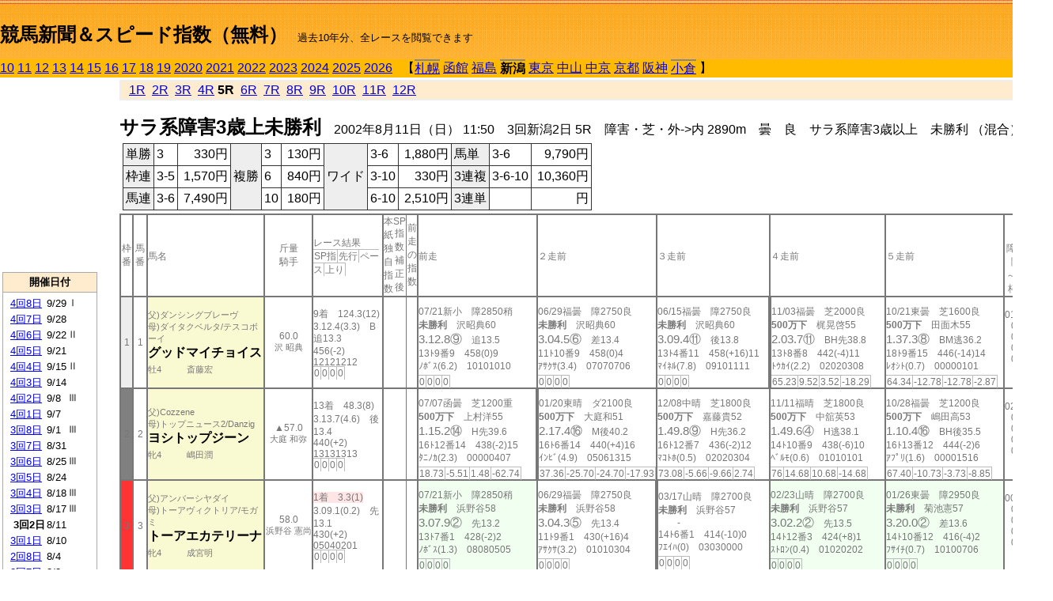

--- FILE ---
content_type: text/html; charset=Shift_JIS
request_url: http://jiro8.sakura.ne.jp/index2.php?code=0204030205
body_size: 59763
content:
<!DOCTYPE HTML PUBLIC "-//W3C//DTD HTML 4.01 Transitional//EN">

<html lang="ja">

<head>
<meta http-equiv="Content-Type" content="text/html; charset=Shift_JIS">
<META name="y_key" content="0b403f35a5bcfbbe">
<meta name="description" content="スピード指数、競馬新聞、出馬表、馬柱、先行指数、ペース指数、上がり指数、レース結果を無料で過去１０年分閲覧できます。西田式をベースに穴馬を予想でき的中率、回収率も高いコンピュータ馬券">
<meta name="keywords" content="競馬新聞,無料,スピード指数,出馬表,馬柱,予想,穴,西田式,過去,結果">
<LINK rel="stylesheet" type="text/css" href="style2.css">


<title>競馬新聞＆スピード指数（無料）</title>



<style type="text/css">
<!--
	@media print {
		.no_print {display:none;}
	}
	@page { margin-top: 20px; margin-bottom: 0px;}
-->
</style>

<script type="text/javascript">
<!--
function dbcl(row) {
	url = "index2.php?code=";
	window.open(url + row  ,"OpenWindow","");
}
//-->
</script>








</head>



<body bgcolor="#FFFFFF" leftmargin="0" topmargin="0" rightmargin="0" marginwidth="0" marginheight="0">



<table width='100%' border=0 cellspacing=0 cellpadding=0 background='top_back.gif' summary='馬柱' class='no_print'><tr><td height='75' valign='top' nowrap><b><font size='+2'><br><a href='https://jiro8.sakura.ne.jp/index.php' class=ca1>競馬新聞＆スピード指数（無料）</a></font></b><font size='-1'>　過去10年分、全レースを閲覧できます</font></td><td nowrap></td></table><table border=0 cellspacing=0 cellpadding=0 bgcolor='#ffbb00' summary='-' class='no_print'><tr><td nowrap><a href='https://jiro8.sakura.ne.jp/index2.php?code=1004030205'>10</a> <a href='https://jiro8.sakura.ne.jp/index2.php?code=1104030205'>11</a> <a href='https://jiro8.sakura.ne.jp/index2.php?code=1204030205'>12</a> <a href='https://jiro8.sakura.ne.jp/index2.php?code=1304030205'>13</a> <a href='https://jiro8.sakura.ne.jp/index2.php?code=1404030205'>14</a> <a href='https://jiro8.sakura.ne.jp/index2.php?code=1504030205'>15</a> <a href='https://jiro8.sakura.ne.jp/index2.php?code=1604030205'>16</a> <a href='https://jiro8.sakura.ne.jp/index2.php?code=1704030205'>17</a> <a href='https://jiro8.sakura.ne.jp/index2.php?code=1804030205'>18</a> <a href='https://jiro8.sakura.ne.jp/index2.php?code=1904030205'>19</a> <a href='https://jiro8.sakura.ne.jp/index2.php?code=2004030205'>2020</a> <a href='https://jiro8.sakura.ne.jp/index2.php?code=2104030205'>2021</a> <a href='https://jiro8.sakura.ne.jp/index2.php?code=2204030205'>2022</a> <a href='https://jiro8.sakura.ne.jp/index2.php?code=2304030205'>2023</a> <a href='https://jiro8.sakura.ne.jp/index2.php?code=2404030205'>2024</a> <a href='https://jiro8.sakura.ne.jp/index2.php?code=2504030205'>2025</a> <a href='https://jiro8.sakura.ne.jp/index2.php?code=2604030205'>2026</a> </td><td align='left' nowrap width='100%'><table border=0 cellspacing=0 cellpadding=0 bordercolor='#ffbb00' summary='-'><tr><td>&nbsp;&nbsp;&nbsp;【</td><td nowrap class=c81><a href='https://jiro8.sakura.ne.jp/index2.php?code=0201010205'>札幌</a></td><td>&nbsp;</td><td nowrap><a href='https://jiro8.sakura.ne.jp/index2.php?code=0202999905'>函館</a></td><td>&nbsp;</td><td nowrap><a href='https://jiro8.sakura.ne.jp/index2.php?code=0203999905'>福島</a></td><td>&nbsp;</td><td nowrap class=c81><b>新潟</b></td><td>&nbsp;</td><td nowrap><a href='https://jiro8.sakura.ne.jp/index2.php?code=0205999905'>東京</a></td><td>&nbsp;</td><td nowrap><a href='https://jiro8.sakura.ne.jp/index2.php?code=0206999905'>中山</a></td><td>&nbsp;</td><td nowrap><a href='https://jiro8.sakura.ne.jp/index2.php?code=0207999905'>中京</a></td><td>&nbsp;</td><td nowrap><a href='https://jiro8.sakura.ne.jp/index2.php?code=0208999905'>京都</a></td><td>&nbsp;</td><td nowrap><a href='https://jiro8.sakura.ne.jp/index2.php?code=0209999905'>阪神</a></td><td>&nbsp;</td><td nowrap class=c81><a href='https://jiro8.sakura.ne.jp/index2.php?code=0210030205'>小倉</a></td><td>&nbsp;</td><td>】</td></tr></table></td><td align='right' nowrap></td></tr></table><table summary='-'><tr><TD valign='top'><TABLE width='120' cellspacing=0 cellpadding=0 border=0 summary='-' class='no_print'><tr><td>
<script async src="//pagead2.googlesyndication.com/pagead/js/adsbygoogle.js"></script>
<!-- 6 -->
<ins class="adsbygoogle"
     style="display:inline-block;width:120px;height:240px"
     data-ad-client="ca-pub-8377013184421915"
     data-ad-slot="2599712389"></ins>
<script>
(adsbygoogle = window.adsbygoogle || []).push({});
</script>

</td></tr><tr><td height='3'></td></tr></table><TABLE width='120' cellspacing=0 cellpadding=0 border=0 summary='-' class='no_print'><tr bgcolor='#AAAAAA'><td><TABLE width='100%' cellspacing='1' cellpadding='3' border='0' summary='-'><tr><td bgcolor='#FFEBCD' width='180' align='center'><b><font size=-1>開催日付</font></b></td></tr><TR><TD bgcolor='#FFFFFF'><table cellpadding='0' summary='-'><tr><td class=f21>&nbsp;<a href='https://jiro8.sakura.ne.jp/index2.php?code=0204040805'>4回8日</a></td><td class=f21>9/29</td><td class=f22>Ⅰ
</td></tr><tr><td class=f21>&nbsp;<a href='https://jiro8.sakura.ne.jp/index2.php?code=0204040705'>4回7日</a></td><td class=f21>9/28</td><td class=f22>
</td></tr><tr><td class=f21>&nbsp;<a href='https://jiro8.sakura.ne.jp/index2.php?code=0204040605'>4回6日</a></td><td class=f21>9/22</td><td class=f22>Ⅱ
</td></tr><tr><td class=f21>&nbsp;<a href='https://jiro8.sakura.ne.jp/index2.php?code=0204040505'>4回5日</a></td><td class=f21>9/21</td><td class=f22>
</td></tr><tr><td class=f21>&nbsp;<a href='https://jiro8.sakura.ne.jp/index2.php?code=0204040405'>4回4日</a></td><td class=f21>9/15</td><td class=f22>Ⅱ
</td></tr><tr><td class=f21>&nbsp;<a href='https://jiro8.sakura.ne.jp/index2.php?code=0204040305'>4回3日</a></td><td class=f21>9/14</td><td class=f22>
</td></tr><tr><td class=f21>&nbsp;<a href='https://jiro8.sakura.ne.jp/index2.php?code=0204040205'>4回2日</a></td><td class=f21>9/8</td><td class=f22>Ⅲ
</td></tr><tr><td class=f21>&nbsp;<a href='https://jiro8.sakura.ne.jp/index2.php?code=0204040105'>4回1日</a></td><td class=f21>9/7</td><td class=f22>
</td></tr><tr><td class=f21>&nbsp;<a href='https://jiro8.sakura.ne.jp/index2.php?code=0204030805'>3回8日</a></td><td class=f21>9/1</td><td class=f22>Ⅲ
</td></tr><tr><td class=f21>&nbsp;<a href='https://jiro8.sakura.ne.jp/index2.php?code=0204030705'>3回7日</a></td><td class=f21>8/31</td><td class=f22>
</td></tr><tr><td class=f21>&nbsp;<a href='https://jiro8.sakura.ne.jp/index2.php?code=0204030605'>3回6日</a></td><td class=f21>8/25</td><td class=f22>Ⅲ
</td></tr><tr><td class=f21>&nbsp;<a href='https://jiro8.sakura.ne.jp/index2.php?code=0204030505'>3回5日</a></td><td class=f21>8/24</td><td class=f22>
</td></tr><tr><td class=f21>&nbsp;<a href='https://jiro8.sakura.ne.jp/index2.php?code=0204030405'>3回4日</a></td><td class=f21>8/18</td><td class=f22>Ⅲ
</td></tr><tr><td class=f21>&nbsp;<a href='https://jiro8.sakura.ne.jp/index2.php?code=0204030305'>3回3日</a></td><td class=f21>8/17</td><td class=f22>Ⅲ
</td></tr><tr><td class=f21>&nbsp;&nbsp;<b>3回2日</b></td><td class=f21>8/11</td><td class=f22>
</td></tr><tr><td class=f21>&nbsp;<a href='https://jiro8.sakura.ne.jp/index2.php?code=0204030105'>3回1日</a></td><td class=f21>8/10</td><td class=f22>
</td></tr><tr><td class=f21>&nbsp;<a href='https://jiro8.sakura.ne.jp/index2.php?code=0204020805'>2回8日</a></td><td class=f21>8/4</td><td class=f22>
</td></tr><tr><td class=f21>&nbsp;<a href='https://jiro8.sakura.ne.jp/index2.php?code=0204020705'>2回7日</a></td><td class=f21>8/3</td><td class=f22>
</td></tr><tr><td class=f21>&nbsp;<a href='https://jiro8.sakura.ne.jp/index2.php?code=0204020605'>2回6日</a></td><td class=f21>7/28</td><td class=f22>Ⅲ
</td></tr><tr><td class=f21>&nbsp;<a href='https://jiro8.sakura.ne.jp/index2.php?code=0204020505'>2回5日</a></td><td class=f21>7/27</td><td class=f22>
</td></tr><tr><td class=f21>&nbsp;<a href='https://jiro8.sakura.ne.jp/index2.php?code=0204020405'>2回4日</a></td><td class=f21>7/21</td><td class=f22>
</td></tr><tr><td class=f21>&nbsp;<a href='https://jiro8.sakura.ne.jp/index2.php?code=0204020305'>2回3日</a></td><td class=f21>7/20</td><td class=f22>
</td></tr><tr><td class=f21>&nbsp;<a href='https://jiro8.sakura.ne.jp/index2.php?code=0204020205'>2回2日</a></td><td class=f21>7/14</td><td class=f22>
</td></tr><tr><td class=f21>&nbsp;<a href='https://jiro8.sakura.ne.jp/index2.php?code=0204020105'>2回1日</a></td><td class=f21>7/13</td><td class=f22>
</td></tr><tr><td class=f21>&nbsp;<a href='https://jiro8.sakura.ne.jp/index2.php?code=0204010805'>1回8日</a></td><td class=f21>5/12</td><td class=f22>Ⅲ
</td></tr><tr><td class=f21>&nbsp;<a href='https://jiro8.sakura.ne.jp/index2.php?code=0204010705'>1回7日</a></td><td class=f21>5/11</td><td class=f22>
</td></tr><tr><td class=f21>&nbsp;<a href='https://jiro8.sakura.ne.jp/index2.php?code=0204010605'>1回6日</a></td><td class=f21>5/4</td><td class=f22>
</td></tr><tr><td class=f21>&nbsp;<a href='https://jiro8.sakura.ne.jp/index2.php?code=0204010505'>1回5日</a></td><td class=f21>5/3</td><td class=f22>
</td></tr><tr><td class=f21>&nbsp;<a href='https://jiro8.sakura.ne.jp/index2.php?code=0204010405'>1回4日</a></td><td class=f21>4/28</td><td class=f22>
</td></tr><tr><td class=f21>&nbsp;<a href='https://jiro8.sakura.ne.jp/index2.php?code=0204010305'>1回3日</a></td><td class=f21>4/27</td><td class=f22>
</td></tr><tr><td class=f21>&nbsp;<a href='https://jiro8.sakura.ne.jp/index2.php?code=0204010205'>1回2日</a></td><td class=f21>4/21</td><td class=f22>
</td></tr><tr><td class=f21>&nbsp;<a href='https://jiro8.sakura.ne.jp/index2.php?code=0204010105'>1回1日</a></td><td class=f21>4/20</td><td class=f22>
</td></tr><tr><td>&nbsp;</td></tr></table></TD></TR><tr><td bgcolor='#FFEBCD' width='180' align='center'><b><font size=-1>Menu</font></b></td></tr><TR><TD bgcolor='#FFFFFF'><table cellpadding='0' summary='-'><tr><td>&nbsp;<a href='speed.html' target='_blank'><font size=-1>ｽﾋﾟｰﾄﾞ指数の説明</font></a></td></tr><tr><td>&nbsp;<a href='ranking.php' target='_blank'><font size=-1>ランキング</font></a></td></tr><tr><td>&nbsp; </td></tr><tr><td height="15"></td></tr>



</table>
</td></tr></TABLE></td></tr></TABLE>

<!--<font size=-1>update 2009/12/20</font>-->
<font size=-2 class="no_print">&nbsp;当サイトはリンクフリーです</font>
<br class="no_print"><font size=-1 class="no_print">*出馬表は前日更新</font>







</TD><td>&nbsp;　
</td><td valign="top"><!--++++++++++++++++++++++++++++++++++++++++-->


<table width="100%" border="1" cellpadding="2" cellspacing="0" bordercolor="#eeeeee" summary="-" class="no_print"><tr><td  bgcolor="#FFEBCD">
<!--<table class="ct5 no_print" width="100%" border="1" cellpadding="2" cellspacing="0" summary="-"><tr><td  bgcolor="#FFEBCD">-->




&nbsp; <a href='https://jiro8.sakura.ne.jp/index2.php?code=0204030201'>1R</a>&nbsp; <a href='https://jiro8.sakura.ne.jp/index2.php?code=0204030202'>2R</a>&nbsp; <a href='https://jiro8.sakura.ne.jp/index2.php?code=0204030203'>3R</a>&nbsp; <a href='https://jiro8.sakura.ne.jp/index2.php?code=0204030204'>4R</a>&nbsp;<b>5R</b>&nbsp; <a href='https://jiro8.sakura.ne.jp/index2.php?code=0204030206'>6R</a>&nbsp; <a href='https://jiro8.sakura.ne.jp/index2.php?code=0204030207'>7R</a>&nbsp; <a href='https://jiro8.sakura.ne.jp/index2.php?code=0204030208'>8R</a>&nbsp; <a href='https://jiro8.sakura.ne.jp/index2.php?code=0204030209'>9R</a>&nbsp; <a href='https://jiro8.sakura.ne.jp/index2.php?code=0204030210'>10R</a>&nbsp; <a href='https://jiro8.sakura.ne.jp/index2.php?code=0204030211'>11R</a>&nbsp; <a href='https://jiro8.sakura.ne.jp/index2.php?code=0204030212'>12R</a>
</td></tr></table>






<br class="no_print">

<NOBR><b><font size='+2'>サラ系障害3歳上未勝利</font></b>　2002年8月11日（日） 11:50　3回新潟2日 5R　障害・芝・外-&gt;内 2890m　曇　良　サラ系障害3歳以上　未勝利 （混合） 馬齢</NOBR><table class="no_print" cellspacing=3 summary="-"><tr><td><table class="ct5" border=1 cellpadding=3 cellspacing=0 summary="-"><tr><td bgcolor='#eeeeee'>単勝</td><td>3</td><td align=right>&nbsp;330円</td><td bgcolor='#eeeeee' rowspan=3>複勝</td><td>3</td><td align=right>&nbsp;130円</td><td bgcolor='#eeeeee' rowspan=3>ワイド</td><td>3-6</td><td align=right>&nbsp;1,880円</td><td bgcolor='#eeeeee'>馬単</td><td>3-6</td><td align=right>&nbsp;9,790円</td></tr><tr><td bgcolor='#eeeeee'>枠連</td><td>3-5</td><td align=right>&nbsp;1,570円</td><td>6</td><td align=right>&nbsp;840円</td><td>3-10</td><td align=right>&nbsp;330円</td><td bgcolor='#eeeeee'>3連複</td><td>3-6-10</td><td align=right>&nbsp;10,360円</td></tr><tr><td bgcolor='#eeeeee'>馬連</td><td>3-6</td><td align=right>&nbsp;7,490円</td><td>10</td><td align=right>&nbsp;180円</td><td>6-10</td><td align=right>&nbsp;2,510円</td><td bgcolor='#eeeeee'>3連単</td><td></td><td align=right>&nbsp;円</td></tr></table><td></tr></table><table class=c1 border=0 cellpadding=0 cellspacing=0 summary="-"><tr><td class=td21>枠番</td><td class=td21>馬番</td><td class=td25>馬名</td><td class=td24>斤量<br>騎手</td><td class=td254>レース結果<br><span class=sn22>SP指</span><span class=sn22>先行</span><span class=sn22>ペース</span><span class=sn22>上り</span></td><td class=td292>本紙独自指数</td><td class=td262>SP指数補正後</td><td class=td263>前走の指数</td><td class=td25>前走</td><td class=td25>２走前</td><td class=td25>３走前</td><td class=td25>４走前</td><td class=td25>５走前</td><td class=td20>脚質<br>全障<br>障2690～<br>障2890<br>～障3090<br>枠別勝率</td></tr><tr><td bgcolor="#eeeeee" class=td21>1<td class=td21>1</td><td bgcolor="#FAFAD2" class=td23><span class=sn23>父)ダンシングブレーヴ</span><br><span class=sn23>母)ダイタクベルタ/テスコボーイ
</span><br><nobr><font color='black'><b>グッドマイチョイス</b></font></nobr><br><span class=sn23>牡4</span>　<span class=sn23></span>　<span class=sn23>斎藤宏</span></td><td class=td24>60.0<br><nobr><span class=sn23>沢 昭典</span></nobr></td><td class=td254>9着　124.3(12)<br>3.12.4(3.3)　B追13.3<br>456(-2)　12121212<br><nobr><span class=sn22>0</span><span class=sn22>0</span><span class=sn22>0</span><span class=sn22>0</span></nobr></td><td class=td26></td><td class=td262></td><td class=td263></td><td class=td25><table><tr><td height='3'></td></tr></table>07/21新小　障2850稍<br><nobr><span ondblclick=dbcl('0204020405')><b>未勝利</b></span>　沢昭典60<br></nobr><span class=sn21>3.12.8⑨</span>　追13.5<br><nobr>13ﾄ9番9　458(0)9
<br></nobr>ﾉﾎﾞｽ(6.2)　10101010<br><table><tr><td></td></tr></table><nobr><span class=sn22><font color='#777777'>0</font></span><span class=sn22><font color='#777777'>0</font></span><span class=sn22><font color='#777777'>0</font></span><span class=sn22><font color='#777777'>0</font></span></nobr></td><td class=td25><table><tr><td height='3'></td></tr></table>06/29福曇　障2750良<br><nobr><span ondblclick=dbcl('0203010505')><b>未勝利</b></span>　沢昭典60<br></nobr><span class=sn21>3.04.5⑥</span>　差13.4<br><nobr>11ﾄ10番9　458(0)4
<br></nobr>ｱｻｸｻ(3.4)　07070706<br><table><tr><td></td></tr></table><nobr><span class=sn22><font color='#777777'>0</font></span><span class=sn22><font color='#777777'>0</font></span><span class=sn22><font color='#777777'>0</font></span><span class=sn22><font color='#777777'>0</font></span></nobr></td><td class=td25><table><tr><td height='3'></td></tr></table>06/15福曇　障2750良<br><nobr><span ondblclick=dbcl('0203010105')><b>未勝利</b></span>　沢昭典60<br></nobr><span class=sn21>3.09.4⑪</span>　後13.8<br><nobr>13ﾄ4番11　458(+16)11
<br></nobr>ﾏｲﾈﾙ(7.8)　09101111<br><table><tr><td></td></tr></table><nobr><span class=sn22><font color='#777777'>0</font></span><span class=sn22><font color='#777777'>0</font></span><span class=sn22><font color='#777777'>0</font></span><span class=sn22><font color='#777777'>0</font></span></nobr></td><td class=td252><table><tr><td height='3'></td></tr></table>11/03福曇　芝2000良<br><nobr><span ondblclick=dbcl('0103030311')><b>500万下</b></span>　梶晃啓55<br></nobr><span class=sn21>2.03.7⑪</span>　BH先38.8<br><nobr>13ﾄ8番8　442(-4)11
<br></nobr>ﾄｳｶｲ(2.2)　02020308<br><table><tr><td></td></tr></table><nobr><span class=sn22><font color='#777777'>65.23</font></span><span class=sn22><font color='#777777'>9.52</font></span><span class=sn22><font color='#777777'>3.52</font></span><span class=sn22><font color='#777777'>-18.29</font></span></nobr></td><td class=td25><table><tr><td height='3'></td></tr></table>10/21東曇　芝1600良<br><nobr><span ondblclick=dbcl('0105040612')><b>500万下</b></span>　田面木55<br></nobr><span class=sn21>1.37.3⑧</span>　BM逃36.2<br><nobr>18ﾄ9番15　446(-14)14
<br></nobr>ﾚｵｼﾄ(0.7)　00000101<br><table><tr><td></td></tr></table><nobr><span class=sn22><font color='#777777'>64.34</font></span><span class=sn22><font color='#777777'>-12.78</font></span><span class=sn22><font color='#777777'>-12.78</font></span><span class=sn22><font color='#777777'>-2.87</font></span></nobr></td><td class=td20>01030201<br>0-0-0-3<br>0-0-0-3<br>0-0-0-0<br>0-0-0-0<br>0%</td></tr><tr><td bgcolor="#808080" class=td21>2<td class=td21>2</td><td bgcolor="#FAFAD2" class=td23><span class=sn23>父)Cozzene</span><br><span class=sn23>母)トップニュース2/Danzig
</span><br><nobr><font color='black'><b>ヨシトップジーン</b></font></nobr><br><span class=sn23>牝4</span>　<span class=sn23></span>　<span class=sn23>嶋田潤</span></td><td class=td24>▲57.0<br><nobr><span class=sn23>大庭 和弥</span></nobr></td><td class=td254>13着　48.3(8)<br>3.13.7(4.6)　後13.4<br>440(+2)　13131313<br><nobr><span class=sn22>0</span><span class=sn22>0</span><span class=sn22>0</span><span class=sn22>0</span></nobr></td><td class=td26></td><td class=td262></td><td class=td263></td><td class=td25><table><tr><td height='3'></td></tr></table>07/07函曇　芝1200重<br><nobr><span ondblclick=dbcl('0202010808')><b>500万下</b></span>　上村洋55<br></nobr><span class=sn21>1.15.2⑭</span>　H先39.6<br><nobr>16ﾄ12番14　438(-2)15
<br></nobr>ﾀﾆﾉｶ(2.3)　00000407<br><table><tr><td></td></tr></table><nobr><span class=sn22><font color='#777777'>18.73</font></span><span class=sn22><font color='#777777'>-5.51</font></span><span class=sn22><font color='#777777'>1.48</font></span><span class=sn22><font color='#777777'>-62.74</font></span></nobr></td><td class=td252><table><tr><td height='3'></td></tr></table>01/20東晴　ダ2100良<br><nobr><span ondblclick=dbcl('0205010807')><b>500万下</b></span>　大庭和51<br></nobr><span class=sn21>2.17.4⑯</span>　M後40.2<br><nobr>16ﾄ6番14　440(+4)16
<br></nobr>ｲﾝﾋﾞ(4.9)　05061315<br><table><tr><td></td></tr></table><nobr><span class=sn22><font color='#777777'>37.36</font></span><span class=sn22><font color='#777777'>-25.70</font></span><span class=sn22><font color='#777777'>-24.70</font></span><span class=sn22><font color='#777777'>-17.93</font></span></nobr></td><td class=td25><table><tr><td height='3'></td></tr></table>12/08中晴　芝1800良<br><nobr><span ondblclick=dbcl('0107030508')><b>500万下</b></span>　嘉藤貴52<br></nobr><span class=sn21>1.49.8⑨</span>　H先36.2<br><nobr>16ﾄ12番7　436(-2)12
<br></nobr>ﾏｺﾄﾎ(0.5)　02020304<br><table><tr><td></td></tr></table><nobr><span class=sn22><font color='#777777'>73.08</font></span><span class=sn22><font color='#777777'>-5.66</font></span><span class=sn22><font color='#777777'>-9.66</font></span><span class=sn22><font color='#777777'>2.74</font></span></nobr></td><td class=td25><table><tr><td height='3'></td></tr></table>11/11福晴　芝1800良<br><nobr><span ondblclick=dbcl('0103030604')><b>500万下</b></span>　中舘英53<br></nobr><span class=sn21>1.49.6④</span>　H逃38.1<br><nobr>14ﾄ10番9　438(-6)10
<br></nobr>ﾍﾞﾙﾓ(0.6)　01010101<br><table><tr><td></td></tr></table><nobr><span class=sn22><font color='#777777'>76</font></span><span class=sn22><font color='#777777'>14.68</font></span><span class=sn22><font color='#777777'>10.68</font></span><span class=sn22><font color='#777777'>-14.68</font></span></nobr></td><td class=td25><table><tr><td height='3'></td></tr></table>10/28福曇　芝1200良<br><nobr><span ondblclick=dbcl('0103030205')><b>500万下</b></span>　嶋田高53<br></nobr><span class=sn21>1.10.4⑯</span>　BH後35.5<br><nobr>16ﾄ13番12　444(-2)6
<br></nobr>ｱﾌﾟﾘ(1.6)　00001516<br><table><tr><td></td></tr></table><nobr><span class=sn22><font color='#777777'>67.40</font></span><span class=sn22><font color='#777777'>-10.73</font></span><span class=sn22><font color='#777777'>-3.73</font></span><span class=sn22><font color='#777777'>-8.85</font></span></nobr></td><td class=td20>02040300<br>0-0-0-0<br>0-0-0-0<br>0-0-0-0<br>0-0-0-0<br>0%</td></tr><tr><td bgcolor="#FF3333" class=td21>3<td class=td21>3</td><td bgcolor="#FAFAD2" class=td23><span class=sn23>父)アンバーシヤダイ</span><br><span class=sn23>母)トーアヴィクトリア/モガミ
</span><br><nobr><font color='black'><b>トーアエカテリーナ</b></font></nobr><br><span class=sn23>牝4</span>　<span class=sn23></span>　<span class=sn23>成宮明</span></td><td class=td24>58.0<br><nobr><span class=sn23>浜野谷 憲尚</span></nobr></td><td class=td254><span style='background-color: #ffe5e5'>1着　3.3(1)<br></span>3.09.1(0.2)　先13.1<br>430(+2)　05040201<br><nobr><span class=sn22>0</span><span class=sn22>0</span><span class=sn22>0</span><span class=sn22>0</span></nobr></td><td class=td26></td><td class=td262></td><td class=td263></td><td bgcolor="#F0FFF0" class=td25><table><tr><td height='3'></td></tr></table>07/21新小　障2850稍<br><nobr><span ondblclick=dbcl('0204020405')><b>未勝利</b></span>　浜野谷58<br></nobr><span class=sn21>3.07.9②</span>　先13.2<br><nobr>13ﾄ7番1　428(-2)2
<br></nobr>ﾉﾎﾞｽ(1.3)　08080505<br><table><tr><td></td></tr></table><nobr><span class=sn22><font color='#777777'>0</font></span><span class=sn22><font color='#777777'>0</font></span><span class=sn22><font color='#777777'>0</font></span><span class=sn22><font color='#777777'>0</font></span></nobr></td><td class=td25><table><tr><td height='3'></td></tr></table>06/29福曇　障2750良<br><nobr><span ondblclick=dbcl('0203010505')><b>未勝利</b></span>　浜野谷58<br></nobr><span class=sn21>3.04.3⑤</span>　先13.4<br><nobr>11ﾄ9番1　430(+16)4
<br></nobr>ｱｻｸｻ(3.2)　01010304<br><table><tr><td></td></tr></table><nobr><span class=sn22><font color='#777777'>0</font></span><span class=sn22><font color='#777777'>0</font></span><span class=sn22><font color='#777777'>0</font></span><span class=sn22><font color='#777777'>0</font></span></nobr></td><td class=td252><table><tr><td height='3'></td></tr></table>03/17山晴　障2700良<br><nobr><span ondblclick=dbcl('0206010805')><b>未勝利</b></span>　浜野谷57<br></nobr><span class=sn21></span>　　-<br><nobr>14ﾄ6番1　414(-10)0
<br></nobr>ﾌｴｲﾊ(0)　03030000<br><table><tr><td></td></tr></table><nobr><span class=sn22><font color='#777777'>0</font></span><span class=sn22><font color='#777777'>0</font></span><span class=sn22><font color='#777777'>0</font></span><span class=sn22><font color='#777777'>0</font></span></nobr></td><td bgcolor="#F0FFF0" class=td25><table><tr><td height='3'></td></tr></table>02/23山晴　障2700良<br><nobr><span ondblclick=dbcl('0206010105')><b>未勝利</b></span>　浜野谷57<br></nobr><span class=sn21>3.02.2②</span>　先13.5<br><nobr>14ﾄ12番3　424(+8)1
<br></nobr>ｽﾄﾛﾝ(0.4)　01020202<br><table><tr><td></td></tr></table><nobr><span class=sn22><font color='#777777'>0</font></span><span class=sn22><font color='#777777'>0</font></span><span class=sn22><font color='#777777'>0</font></span><span class=sn22><font color='#777777'>0</font></span></nobr></td><td bgcolor="#F0FFF0" class=td25><table><tr><td height='3'></td></tr></table>01/26東曇　障2950良<br><nobr><span ondblclick=dbcl('0205020105')><b>未勝利</b></span>　菊池憲57<br></nobr><span class=sn21>3.20.0②</span>　差13.6<br><nobr>14ﾄ10番12　416(-4)2
<br></nobr>ﾌｻｲﾁ(0.7)　10100706<br><table><tr><td></td></tr></table><nobr><span class=sn22><font color='#777777'>0</font></span><span class=sn22><font color='#777777'>0</font></span><span class=sn22><font color='#777777'>0</font></span><span class=sn22><font color='#777777'>0</font></span></nobr></td><td class=td20>00051101<br>0-3-0-3<br>0-2-0-2<br>0-0-0-0<br>0-1-0-1<br>0%</td></tr><tr><td bgcolor="#66CCFF" class=td21>4<td class=td21>4</td><td bgcolor="#FAFAD2" class=td23><span class=sn23>父)ティンバーカントリー</span><br><span class=sn23>母)フォートルーラヴ/Halo
</span><br><nobr><font color='black'><b>カインドティンバー</b></font></nobr><br><span class=sn23>牡5</span>　<span class=sn23></span>　<span class=sn23>和田正</span></td><td class=td24>60.0<br><nobr><span class=sn23>穂苅 寿彦</span></nobr></td><td class=td254>4着　5.5(4)<br>3.09.8(0.7)　先13.1<br>470(+6)　06060202<br><nobr><span class=sn22>0</span><span class=sn22>0</span><span class=sn22>0</span><span class=sn22>0</span></nobr></td><td class=td26></td><td class=td262></td><td class=td263></td><td class=td25><table><tr><td height='3'></td></tr></table>06/22福曇　ダ1700不<br><nobr><span ondblclick=dbcl('0203010309')><b>500万下</b></span>　穂苅寿57<br></nobr><span class=sn21>1.50.2⑩</span>　H先40.9<br><nobr>13ﾄ12番4　464(-4)10
<br></nobr>ﾚｵﾏｲ(2.5)　10110508<br><table><tr><td></td></tr></table><nobr><span class=sn22><font color='#777777'>31.04</font></span><span class=sn22><font color='#777777'>-21.75</font></span><span class=sn22><font color='#777777'>-16.75</font></span><span class=sn22><font color='#777777'>-32.19</font></span></nobr></td><td bgcolor="#F0FFF0" class=td252><table><tr><td height='3'></td></tr></table>03/09中晴　ダ1700良<br><nobr><span ondblclick=dbcl('0207010312')><b>500万下</b></span>　穂苅寿57<br></nobr><span class=sn21>1.48.1②</span>　H差38.8<br><nobr>15ﾄ10番3　468(-11)3
<br></nobr>ｼｰｱﾄ(1.2)　06050605<br><table><tr><td></td></tr></table><nobr><span class=sn22><font color='#777777'>76.54</font></span><span class=sn22><font color='#777777'>-0.18</font></span><span class=sn22><font color='#777777'>4.81</font></span><span class=sn22><font color='#777777'>-8.27</font></span></nobr></td><td bgcolor="#F0FFF0" class=td25><table><tr><td height='3'></td></tr></table>01/20京曇　ダ1800良<br><nobr><span ondblclick=dbcl('0208010808')><b>500万下</b></span>　秋山真57<br></nobr><span class=sn21>1.54.3②</span>　M先37.9<br><nobr>15ﾄ6番9　474(+6)1
<br></nobr>ﾗｶﾞｰ(0.1)　04030504<br><table><tr><td></td></tr></table><nobr><span class=sn22><font color='#777777'>71.59</font></span><span class=sn22><font color='#777777'>-10.44</font></span><span class=sn22><font color='#777777'>-6.44</font></span><span class=sn22><font color='#777777'>-1.95</font></span></nobr></td><td class=td25><table><tr><td height='3'></td></tr></table>12/16中晴　ダ1700良<br><nobr><span ondblclick=dbcl('0107030808')><b>500万下</b></span>　穂苅寿57<br></nobr><span class=sn21>1.48.4⑨</span>　H先40.2<br><nobr>16ﾄ2番8　468(+2)13
<br></nobr>ｶﾐﾜｻ(1.3)　07070303<br><table><tr><td></td></tr></table><nobr><span class=sn22><font color='#777777'>73.74</font></span><span class=sn22><font color='#777777'>10.07</font></span><span class=sn22><font color='#777777'>15.07</font></span><span class=sn22><font color='#777777'>-21.32</font></span></nobr></td><td class=td25><table><tr><td height='3'></td></tr></table>11/18京晴　芝2400良<br><nobr><span ondblclick=dbcl('0108050606')><b>500万下</b></span>　後藤浩57<br></nobr><span class=sn21>2.30.9⑬</span>　S逃37.3<br><nobr>14ﾄ2番9　466(+8)14
<br></nobr>ﾁｪﾘｰ(3)　01010101<br><table><tr><td></td></tr></table><nobr><span class=sn22><font color='#777777'>69.20</font></span><span class=sn22><font color='#777777'>-0.47</font></span><span class=sn22><font color='#777777'>-10.47</font></span><span class=sn22><font color='#777777'>-0.32</font></span></nobr></td><td class=td20>01040403<br>0-0-1-0<br>0-0-1-0<br>0-0-0-0<br>0-0-0-0<br>0%</td></tr><tr><td bgcolor="#66CCFF" class=td31>4<td class=td31>5</td><td bgcolor="#FAFAD2" class=td33><span class=sn23>父)タヤスツヨシ</span><br><span class=sn23>母)クロスアレー/Ferdinand
</span><br><nobr><font color='black'><b>シロヤマサンダー</b></font></nobr><br><span class=sn23>牡4</span>　<span class=sn23></span>　<span class=sn23>笹倉武</span></td><td class=td34>60.0<br><nobr><span class=sn23>田中 剛</span></nobr></td><td class=td354>7着　58.5(11)<br>3.12.1(3)　先13.3<br>542(-2)　02020507<br><nobr><span class=sn22>0</span><span class=sn22>0</span><span class=sn22>0</span><span class=sn22>0</span></nobr></td><td class=td36></td><td class=td362></td><td class=td363></td><td class=td35><table><tr><td height='3'></td></tr></table>07/21新小　障2850稍<br><nobr><span ondblclick=dbcl('0204020405')><b>未勝利</b></span>　宗像徹60<br></nobr><span class=sn21>3.16.1⑫</span>　後13.8<br><nobr>13ﾄ13番10　544(+4)12
<br></nobr>ﾉﾎﾞｽ(9.5)　11111313<br><table><tr><td></td></tr></table><nobr><span class=sn22><font color='#777777'>0</font></span><span class=sn22><font color='#777777'>0</font></span><span class=sn22><font color='#777777'>0</font></span><span class=sn22><font color='#777777'>0</font></span></nobr></td><td class=td35><table><tr><td height='3'></td></tr></table>06/29福曇　障2750良<br><nobr><span ondblclick=dbcl('0203010505')><b>未勝利</b></span>　五十嵐57<br></nobr><span class=sn21>3.05.7⑧</span>　追13.5<br><nobr>11ﾄ5番8　540(+18)7
<br></nobr>ｱｻｸｻ(4.6)　09090909<br><table><tr><td></td></tr></table><nobr><span class=sn22><font color='#777777'>0</font></span><span class=sn22><font color='#777777'>0</font></span><span class=sn22><font color='#777777'>0</font></span><span class=sn22><font color='#777777'>0</font></span></nobr></td><td class=td35><table><tr><td height='3'></td></tr></table>06/15福曇　障2750良<br><nobr><span ondblclick=dbcl('0203010105')><b>未勝利</b></span>　宗像徹60<br></nobr><span class=sn21></span>　-<br><nobr>13ﾄ5番　540(+18)0
<br></nobr>ﾏｲﾈﾙ(0)　00000000<br><table><tr><td></td></tr></table><nobr><span class=sn22><font color='#777777'>0</font></span><span class=sn22><font color='#777777'>0</font></span><span class=sn22><font color='#777777'>0</font></span><span class=sn22><font color='#777777'>0</font></span></nobr></td><td class=td352><table><tr><td height='3'></td></tr></table>02/09小曇　ダ1700良<br><nobr><span ondblclick=dbcl('0210010705')><b>500万下</b></span>　横山賀56<br></nobr><span class=sn21>1.51.1⑫</span>　BH後41.5<br><nobr>15ﾄ5番8　522(-12)13
<br></nobr>ｻﾌﾟﾚ(2.1)　05050810<br><table><tr><td></td></tr></table><nobr><span class=sn22><font color='#777777'>48.51</font></span><span class=sn22><font color='#777777'>-3.57</font></span><span class=sn22><font color='#777777'>1.42</font></span><span class=sn22><font color='#777777'>-32.91</font></span></nobr></td><td class=td35><table><tr><td height='3'></td></tr></table>01/27小曇　ダ1700不<br><nobr><span ondblclick=dbcl('0210010405')><b>500万下</b></span>　大塚栄56<br></nobr><span class=sn21>1.51.3⑧</span>　BH先42.2<br><nobr>15ﾄ5番8　534(+10)10
<br></nobr>ｺﾞｰﾙ(2.1)　06060506<br><table><tr><td></td></tr></table><nobr><span class=sn22><font color='#777777'>27.30</font></span><span class=sn22><font color='#777777'>-16.39</font></span><span class=sn22><font color='#777777'>-11.39</font></span><span class=sn22><font color='#777777'>-41.30</font></span></nobr></td><td class=td30>02040001<br>0-0-0-3<br>0-0-0-3<br>0-0-0-0<br>0-0-0-0<br>0%</td></tr><tr><td bgcolor="#FFFF66" class=td21>5<td class=td21>6</td><td bgcolor="#FAFAD2" class=td23><span class=sn23>父)Rahy</span><br><span class=sn23>母)Trim Cut/Roberto
</span><br><font size=-1>(外)</font><nobr><font color='black'><b>ラッキーヒーロー</b></font></nobr><br><span class=sn23>せん6</span>　<span class=sn23></span>　<span class=sn23>古賀史</span></td><td class=td24>60.0<br><nobr><span class=sn23>宗像 徹</span></nobr></td><td class=td254><span style='background-color: #F0FFF0'>2着　51.6(9)<br></span>3.09.3(0.2)　先13.1<br>468(+10)　10080404<br><nobr><span class=sn22>0</span><span class=sn22>0</span><span class=sn22>0</span><span class=sn22>0</span></nobr></td><td class=td26></td><td class=td262></td><td class=td263></td><td class=td252><table><tr><td height='3'></td></tr></table>12/15中曇　芝2000良<br><nobr><span ondblclick=dbcl('0107030710')><b>1000万下</b></span>　鹿戸雄56<br></nobr><span class=sn21>2.03.1⑨</span>　BS先37.3<br><nobr>16ﾄ1番15　458(+2)12
<br></nobr>ｸﾞﾘｰ(1)　03030202<br><table><tr><td></td></tr></table><nobr><span class=sn22><font color='#777777'>76.28</font></span><span class=sn22><font color='#777777'>6.80</font></span><span class=sn22><font color='#777777'>0.80</font></span><span class=sn22><font color='#777777'>-4.52</font></span></nobr></td><td class=td25><table><tr><td height='3'></td></tr></table>12/01中晴　芝1800良<br><nobr><span ondblclick=dbcl('0107030311')><b>1000万下</b></span>　千田輝56<br></nobr><span class=sn21>1.50.2⑦</span>　BM差36.6<br><nobr>13ﾄ6番12　456(-4)5
<br></nobr>ｷﾝｼｮ(0.9)　08081008<br><table><tr><td></td></tr></table><nobr><span class=sn22><font color='#777777'>77.44</font></span><span class=sn22><font color='#777777'>1.54</font></span><span class=sn22><font color='#777777'>-2.45</font></span><span class=sn22><font color='#777777'>-0.10</font></span></nobr></td><td bgcolor="#ffe5e5" class=td25><table><tr><td height='3'></td></tr></table>11/18福晴　芝1800良<br><nobr><span ondblclick=dbcl('0103030807')><b>500万下</b></span>　菊沢隆56<br></nobr><span class=sn21>1.49.7①</span>　BM先36.7<br><nobr>14ﾄ13番2　460(0)2
<br></nobr>ﾏｯｷｰ(0)　05050404<br><table><tr><td></td></tr></table><nobr><span class=sn22><font color='#777777'>81.08</font></span><span class=sn22><font color='#777777'>6.41</font></span><span class=sn22><font color='#777777'>2.41</font></span><span class=sn22><font color='#777777'>-1.32</font></span></nobr></td><td bgcolor="#F0F8FF" class=td25><table><tr><td height='3'></td></tr></table>11/03東小　芝1800良<br><nobr><span ondblclick=dbcl('0105050107')><b>500万下</b></span>　菊沢隆56<br></nobr><span class=sn21>1.49.8③</span>　BS先34.8<br><nobr>9ﾄ8番4　460(0)4
<br></nobr>ｳｲﾝｼ(0.3)　00040303<br><table><tr><td></td></tr></table><nobr><span class=sn22><font color='#777777'>76.50</font></span><span class=sn22><font color='#777777'>-14.34</font></span><span class=sn22><font color='#777777'>-18.34</font></span><span class=sn22><font color='#777777'>14.84</font></span></nobr></td><td class=td25><table><tr><td height='3'></td></tr></table>09/23札晴　芝2000良<br><nobr><span ondblclick=dbcl('0101020812')><b>500万下</b></span>　千田輝56<br></nobr><span class=sn21>2.03.6⑥</span>　BM先36.8<br><nobr>12ﾄ11番5　460(-2)7
<br></nobr>ｿｰｳﾝ(0.7)　05050403<br><table><tr><td></td></tr></table><nobr><span class=sn22><font color='#777777'>69.71</font></span><span class=sn22><font color='#777777'>-3.11</font></span><span class=sn22><font color='#777777'>-9.11</font></span><span class=sn22><font color='#777777'>-1.17</font></span></nobr></td><td class=td20>00161101<br>0-0-0-0<br>0-0-0-0<br>0-0-0-0<br>0-0-0-0<br>0%</td></tr><tr><td bgcolor="#FFFF66" class=td31>5<td class=td31>7</td><td bgcolor="#FAFAD2" class=td33><span class=sn23>父)ダンスインザダーク</span><br><span class=sn23>母)ホットチョコレート/リーチ
</span><br><nobr><font color='black'><b>ユーワブレイヴ</b></font></nobr><br><span class=sn23>せん4</span>　<span class=sn23></span>　<span class=sn23>堀井雅</span></td><td class=td34>60.0<br><nobr><span class=sn23>鈴木 寿</span></nobr></td><td class=td354>5着　14.8(6)<br>3.10.2(1.1)　先13.2<br>456(0)　04040505<br><nobr><span class=sn22>0</span><span class=sn22>0</span><span class=sn22>0</span><span class=sn22>0</span></nobr></td><td class=td36></td><td class=td362></td><td class=td363></td><td class=td35><table><tr><td height='3'></td></tr></table>08/03新晴　障2890良<br><nobr><span ondblclick=dbcl('0204020705')><b>未勝利</b></span>　鈴木寿60<br></nobr><span class=sn21>3.12.8⑥</span>　差13.3<br><nobr>14ﾄ2番3　456(0)2
<br></nobr>ﾔﾏﾆﾝ(2.2)　10100807<br><table><tr><td></td></tr></table><nobr><span class=sn22><font color='#777777'>0</font></span><span class=sn22><font color='#777777'>0</font></span><span class=sn22><font color='#777777'>0</font></span><span class=sn22><font color='#777777'>0</font></span></nobr></td><td bgcolor="#F0FFF0" class=td35><table><tr><td height='3'></td></tr></table>07/07福晴　障2750良<br><nobr><span ondblclick=dbcl('0203010805')><b>未勝利</b></span>　鈴木寿60<br></nobr><span class=sn21>3.02.7②</span>　差13.3<br><nobr>11ﾄ9番10　456(0)1
<br></nobr>ｲﾝﾊﾟ(0.1)　08080604<br><table><tr><td></td></tr></table><nobr><span class=sn22><font color='#777777'>0</font></span><span class=sn22><font color='#777777'>0</font></span><span class=sn22><font color='#777777'>0</font></span><span class=sn22><font color='#777777'>0</font></span></nobr></td><td class=td35><table><tr><td height='3'></td></tr></table>06/23福小　障2750良<br><nobr><span ondblclick=dbcl('0203010405')><b>未勝利</b></span>　鈴木寿60<br></nobr><span class=sn21>3.05.8⑧</span>　追13.5<br><nobr>14ﾄ11番10　456(0)7
<br></nobr>ﾏｲﾈﾙ(3.5)　11111211<br><table><tr><td></td></tr></table><nobr><span class=sn22><font color='#777777'>0</font></span><span class=sn22><font color='#777777'>0</font></span><span class=sn22><font color='#777777'>0</font></span><span class=sn22><font color='#777777'>0</font></span></nobr></td><td class=td35><table><tr><td height='3'></td></tr></table>05/11新小　芝2400稍<br><nobr><span ondblclick=dbcl('0204010707')><b>500万下</b></span>　石神深53<br></nobr><span class=sn21>2.30.3⑬</span>　H後38.4<br><nobr>16ﾄ12番10　456(-2)10
<br></nobr>ｼﾞｬﾚ(1.9)　15151312<br><table><tr><td></td></tr></table><nobr><span class=sn22><font color='#777777'>58.03</font></span><span class=sn22><font color='#777777'>-0.62</font></span><span class=sn22><font color='#777777'>-10.62</font></span><span class=sn22><font color='#777777'>-11.34</font></span></nobr></td><td class=td35><table><tr><td height='3'></td></tr></table>05/03東晴　障2950良<br><nobr><span ondblclick=dbcl('0205030505')><b>未勝利</b></span>　鈴木寿59<br></nobr><span class=sn21>3.19.6⑥</span>　差13.5<br><nobr>14ﾄ9番4　458(-2)4
<br></nobr>ﾀﾞｲﾜ(2.7)　10101008<br><table><tr><td></td></tr></table><nobr><span class=sn22><font color='#777777'>0</font></span><span class=sn22><font color='#777777'>0</font></span><span class=sn22><font color='#777777'>0</font></span><span class=sn22><font color='#777777'>0</font></span></nobr></td><td class=td30>00010905<br>0-1-1-7<br>0-1-1-2<br>0-0-0-1<br>0-0-0-4<br>0%</td></tr><tr><td bgcolor="#99FFCC" class=td21>6<td class=td21>8</td><td bgcolor="#FAFAD2" class=td23><span class=sn23>父)マヤノトップガン</span><br><span class=sn23>母)デライトスライト/トウシヨウボーイ
</span><br><nobr><font color='black'><b>チアズアクティース</b></font></nobr><br><span class=sn23>牡3</span>　<span class=sn23></span>　<span class=sn23>鈴木勝</span></td><td class=td24>58.0<br><nobr><span class=sn23>今井 規和</span></nobr></td><td class=td254>11着　194.6(13)<br>3.12.8(3.7)　差13.3<br>450(+2)　06081009<br><nobr><span class=sn22>0</span><span class=sn22>0</span><span class=sn22>0</span><span class=sn22>0</span></nobr></td><td class=td26></td><td class=td262></td><td class=td263></td><td class=td25><table><tr><td height='3'></td></tr></table>06/30福晴　芝1200良<br><nobr><span ondblclick=dbcl('0203010607')><b>未勝利</b></span>　石崎隆55<br></nobr><span class=sn21>1.11.9⑩</span>　H後36.7<br><nobr>16ﾄ6番9　448(+12)5
<br></nobr>ｶｲｶﾞ(1.5)　00001311<br><table><tr><td></td></tr></table><nobr><span class=sn22><font color='#777777'>49.91</font></span><span class=sn22><font color='#777777'>-11.29</font></span><span class=sn22><font color='#777777'>-4.29</font></span><span class=sn22><font color='#777777'>-25.78</font></span></nobr></td><td class=td25><table><tr><td height='3'></td></tr></table>05/04東曇　ダ1200良<br><nobr><span ondblclick=dbcl('0205030602')><b>未勝利</b></span>　田中勝55<br></nobr><span class=sn21>1.16.1⑪</span>　H後38.8<br><nobr>16ﾄ5番13　436(-6)5
<br></nobr>ﾊｺﾀﾞ(1.8)　00001211<br><table><tr><td></td></tr></table><nobr><span class=sn22><font color='#777777'>55.77</font></span><span class=sn22><font color='#777777'>-13.01</font></span><span class=sn22><font color='#777777'>-2.01</font></span><span class=sn22><font color='#777777'>-22.20</font></span></nobr></td><td class=td25><table><tr><td height='3'></td></tr></table>04/14山晴　ダ1200良<br><nobr><span ondblclick=dbcl('0206020801')><b>未出走</b></span>　石崎隆55<br></nobr><span class=sn21>1.15.3⑨</span>　H追38.8<br><nobr>16ﾄ14番12　442(-12)6
<br></nobr>ｹｲｱｲ(2.4)　00001111<br><table><tr><td></td></tr></table><nobr><span class=sn22><font color='#777777'>34.16</font></span><span class=sn22><font color='#777777'>-17.94</font></span><span class=sn22><font color='#777777'>-6.94</font></span><span class=sn22><font color='#777777'>-38.88</font></span></nobr></td><td class=td25><table><tr><td height='3'></td></tr></table>03/24山晴　芝2000良<br><nobr><span ondblclick=dbcl('0206020203')><b>未出走</b></span>　石崎隆55<br></nobr><span class=sn21>2.07.3⑮</span>　S後36.8<br><nobr>17ﾄ4番16　454(-)9
<br></nobr>ﾏｲﾈﾙ(1.9)　13141416<br><table><tr><td></td></tr></table><nobr><span class=sn22><font color='#777777'>41.66</font></span><span class=sn22><font color='#777777'>-32.17</font></span><span class=sn22><font color='#777777'>-38.17</font></span><span class=sn22><font color='#777777'>-0.16</font></span></nobr></td><td class=td25></td><td class=td20>00000001<br>0-0-0-0<br>0-0-0-0<br>0-0-0-0<br>0-0-0-0<br>0%</td></tr><tr><td bgcolor="#99FFCC" class=td31>6<td class=td31>9</td><td bgcolor="#FAFAD2" class=td33><span class=sn23>父)ペンタイア</span><br><span class=sn23>母)サクラワイド/ノーザンテースト
</span><br><nobr><font color='black'><b>マイネルプラッツ</b></font></nobr><br><span class=sn23>牡4</span>　<span class=sn23></span>　<span class=sn23>高橋裕</span></td><td class=td34>60.0<br><nobr><span class=sn23>菊池 憲太</span></nobr></td><td class=td354>8着　53.8(10)<br>3.12.4(3.3)　追13.3<br>440(+12)　06101111<br><nobr><span class=sn22>0</span><span class=sn22>0</span><span class=sn22>0</span><span class=sn22>0</span></nobr></td><td class=td36></td><td class=td362></td><td class=td363></td><td bgcolor="#F0FFF0" class=td352><table><tr><td height='3'></td></tr></table>11/10福曇　芝2000良<br><nobr><span ondblclick=dbcl('0103030508')><b>500万下</b></span>　木幡初55<br></nobr><span class=sn21>2.02.5②</span>　S追35.3<br><nobr>16ﾄ16番9　428(0)1
<br></nobr>ｺｱﾚｽ(0.2)　16161412<br><table><tr><td></td></tr></table><nobr><span class=sn22><font color='#777777'>75.07</font></span><span class=sn22><font color='#777777'>-9.34</font></span><span class=sn22><font color='#777777'>-15.34</font></span><span class=sn22><font color='#777777'>10.41</font></span></nobr></td><td class=td35><table><tr><td height='3'></td></tr></table>10/28福雨　芝2000良<br><nobr><span ondblclick=dbcl('0103030212')><b>500万下</b></span>　木幡初55<br></nobr><span class=sn21>2.02.1⑧</span>　H差37.5<br><nobr>16ﾄ2番6　428(0)8
<br></nobr>ﾏﾝﾃﾞ(0.9)　04040604<br><table><tr><td></td></tr></table><nobr><span class=sn22><font color='#777777'>78.35</font></span><span class=sn22><font color='#777777'>11.98</font></span><span class=sn22><font color='#777777'>5.98</font></span><span class=sn22><font color='#777777'>-7.62</font></span></nobr></td><td class=td35><table><tr><td height='3'></td></tr></table>10/13新晴　芝1800良<br><nobr><span ondblclick=dbcl('0104030506')><b>未勝利</b></span>　木幡初55<br></nobr><span class=sn21>1.49.9⑤</span>　BM追35.2<br><nobr>17ﾄ11番1　428(-2)2
<br></nobr>ｽｶｲﾏ(0.4)　00001213<br><table><tr><td></td></tr></table><nobr><span class=sn22><font color='#777777'>50.97</font></span><span class=sn22><font color='#777777'>-28.77</font></span><span class=sn22><font color='#777777'>-32.77</font></span><span class=sn22><font color='#777777'>3.74</font></span></nobr></td><td bgcolor="#F0FFF0" class=td35><table><tr><td height='3'></td></tr></table>10/06新晴　芝1800良<br><nobr><span ondblclick=dbcl('0104030312')><b>未勝利</b></span>　木幡初55<br></nobr><span class=sn21>1.47.8②</span>　BM追34.6<br><nobr>18ﾄ9番4　430(-4)1
<br></nobr>ﾄﾞｰｳ(0)　00001613<br><table><tr><td></td></tr></table><nobr><span class=sn22><font color='#777777'>70.63</font></span><span class=sn22><font color='#777777'>-14.72</font></span><span class=sn22><font color='#777777'>-18.72</font></span><span class=sn22><font color='#777777'>9.36</font></span></nobr></td><td class=td35><table><tr><td height='3'></td></tr></table>09/08山曇　芝1600良<br><nobr><span ondblclick=dbcl('0106040106')><b>未勝利</b></span>　北村宏55<br></nobr><span class=sn21>1.34.9④</span>　BM追35.1<br><nobr>16ﾄ1番10　434(0)2
<br></nobr>ｻﾝﾗｲ(0.2)　00051311<br><table><tr><td></td></tr></table><nobr><span class=sn22><font color='#777777'>83.15</font></span><span class=sn22><font color='#777777'>-3.15</font></span><span class=sn22><font color='#777777'>-3.15</font></span><span class=sn22><font color='#777777'>6.30</font></span></nobr></td><td class=td30>01010305<br>0-0-0-0<br>0-0-0-0<br>0-0-0-0<br>0-0-0-0<br>0%</td></tr><tr><td bgcolor="#FFCC66" class=td21>7<td class=td21>10</td><td bgcolor="#FAFAD2" class=td23><span class=sn23>父)テンビー</span><br><span class=sn23>母)イズミブルー/トウシヨウボーイ
</span><br><nobr><font color='black'><b>テンビーエース</b></font></nobr><br><span class=sn23>牝4</span>　<span class=sn23></span>　<span class=sn23>菅原泰</span></td><td class=td24>▲57.0<br><nobr><span class=sn23>五十嵐 雄祐</span></nobr></td><td class=td254><span style='background-color: #F0F8FF'>3着　4.6(3)<br></span>3.09.6(0.5)　差13.1<br>428(+2)　11110705<br><nobr><span class=sn22>0</span><span class=sn22>0</span><span class=sn22>0</span><span class=sn22>0</span></nobr></td><td class=td26></td><td class=td262></td><td class=td263></td><td bgcolor="#F0FFF0" class=td25><table><tr><td height='3'></td></tr></table>06/15福曇　障2750良<br><nobr><span ondblclick=dbcl('0203010105')><b>未勝利</b></span>　五十嵐57<br></nobr><span class=sn21>3.02.3②</span>　差13.3<br><nobr>13ﾄ10番6　426(-4)2
<br></nobr>ﾏｲﾈﾙ(0.7)　11110907<br><table><tr><td></td></tr></table><nobr><span class=sn22><font color='#777777'>0</font></span><span class=sn22><font color='#777777'>0</font></span><span class=sn22><font color='#777777'>0</font></span><span class=sn22><font color='#777777'>0</font></span></nobr></td><td bgcolor="#F0F8FF" class=td25><table><tr><td height='3'></td></tr></table>05/25東晴　障2950良<br><nobr><span ondblclick=dbcl('0205040305')><b>未勝利</b></span>　田嶋翔57<br></nobr><span class=sn21>3.18.6③</span>　差13.5<br><nobr>11ﾄ10番11　430(+4)3
<br></nobr>ｽﾊﾟｰ(0.9)　11100804<br><table><tr><td></td></tr></table><nobr><span class=sn22><font color='#777777'>0</font></span><span class=sn22><font color='#777777'>0</font></span><span class=sn22><font color='#777777'>0</font></span><span class=sn22><font color='#777777'>0</font></span></nobr></td><td class=td25><table><tr><td height='3'></td></tr></table>03/09山晴　障2700良<br><nobr><span ondblclick=dbcl('0206010505')><b>未勝利</b></span>　五十嵐57<br></nobr><span class=sn21>3.07.2⑫</span>　後13.9<br><nobr>14ﾄ4番12　426(0)12
<br></nobr>ｴｲｼﾝ(7.1)　09091112<br><table><tr><td></td></tr></table><nobr><span class=sn22><font color='#777777'>0</font></span><span class=sn22><font color='#777777'>0</font></span><span class=sn22><font color='#777777'>0</font></span><span class=sn22><font color='#777777'>0</font></span></nobr></td><td class=td252><table><tr><td height='3'></td></tr></table>10/27福晴　芝1800良<br><nobr><span ondblclick=dbcl('0103030109')><b>500万下</b></span>　坂井千53<br></nobr><span class=sn21>1.49.7⑧</span>　S差36.5<br><nobr>14ﾄ8番13　426(-4)10
<br></nobr>ｽｰﾊﾟ(1.4)　07080607<br><table><tr><td></td></tr></table><nobr><span class=sn22><font color='#777777'>75.08</font></span><span class=sn22><font color='#777777'>-0.82</font></span><span class=sn22><font color='#777777'>-4.82</font></span><span class=sn22><font color='#777777'>-0.09</font></span></nobr></td><td class=td25><table><tr><td height='3'></td></tr></table>10/07新晴　芝1800良<br><nobr><span ondblclick=dbcl('0104030408')><b>未勝利</b></span>　坂井千53<br></nobr><span class=sn21>1.49.1⑤</span>　M差35.4<br><nobr>18ﾄ18番6　430(0)5
<br></nobr>ｷｬﾘｰ(0.3)　00000708<br><table><tr><td></td></tr></table><nobr><span class=sn22><font color='#777777'>54.46</font></span><span class=sn22><font color='#777777'>-23.02</font></span><span class=sn22><font color='#777777'>-27.02</font></span><span class=sn22><font color='#777777'>1.48</font></span></nobr></td><td class=td20>00030601<br>0-1-1-1<br>0-1-0-1<br>0-0-0-0<br>0-0-1-0<br>0%</td></tr><tr><td bgcolor="#FFCC66" class=td31>7<td class=td31>11</td><td bgcolor="#FAFAD2" class=td33><span class=sn23>父)クリスタルグリツターズ</span><br><span class=sn23>母)レーンベルベル/Vaguely Noble
</span><br><nobr><font color='black'><b>アイアムザラッキー</b></font></nobr><br><span class=sn23>牡5</span>　<span class=sn23></span>　<span class=sn23>高市圭</span></td><td class=td34>60.0<br><nobr><span class=sn23>三浦 堅治</span></nobr></td><td class=td354>10着　6.4(5)<br>3.12.4(3.3)　差13.3<br>434(+6)　02020909<br><nobr><span class=sn22>0</span><span class=sn22>0</span><span class=sn22>0</span><span class=sn22>0</span></nobr></td><td class=td36></td><td class=td362></td><td class=td363></td><td class=td35><table><tr><td height='3'></td></tr></table>07/13新晴　障2850良<br><nobr><span ondblclick=dbcl('0204020105')><b>未勝利</b></span>　三浦堅60<br></nobr><span class=sn21>3.05.9⑤</span>　差13.0<br><nobr>12ﾄ8番1　428(0)5
<br></nobr>ｱｻｸｻ(2.4)　07060606<br><table><tr><td></td></tr></table><nobr><span class=sn22><font color='#777777'>0</font></span><span class=sn22><font color='#777777'>0</font></span><span class=sn22><font color='#777777'>0</font></span><span class=sn22><font color='#777777'>0</font></span></nobr></td><td bgcolor="#F0FFF0" class=td35><table><tr><td height='3'></td></tr></table>06/29福曇　障2750良<br><nobr><span ondblclick=dbcl('0203010505')><b>未勝利</b></span>　三浦堅60<br></nobr><span class=sn21>3.01.3②</span>　先13.2<br><nobr>11ﾄ11番2　428(0)1
<br></nobr>ｱｻｸｻ(0.2)　03020303<br><table><tr><td></td></tr></table><nobr><span class=sn22><font color='#777777'>0</font></span><span class=sn22><font color='#777777'>0</font></span><span class=sn22><font color='#777777'>0</font></span><span class=sn22><font color='#777777'>0</font></span></nobr></td><td class=td35><table><tr><td height='3'></td></tr></table>06/01東晴　障2950良<br><nobr><span ondblclick=dbcl('0205040505')><b>未勝利</b></span>　三浦堅60<br></nobr><span class=sn21>3.18.9⑥</span>　差13.5<br><nobr>14ﾄ6番6　428(0)4
<br></nobr>ｴｲｼﾝ(2)　10080909<br><table><tr><td></td></tr></table><nobr><span class=sn22><font color='#777777'>0</font></span><span class=sn22><font color='#777777'>0</font></span><span class=sn22><font color='#777777'>0</font></span><span class=sn22><font color='#777777'>0</font></span></nobr></td><td class=td35><table><tr><td height='3'></td></tr></table>05/18東曇　障2950不<br><nobr><span ondblclick=dbcl('0205040105')><b>未勝利</b></span>　三浦堅60<br></nobr><span class=sn21>3.22.7⑥</span>　追13.7<br><nobr>14ﾄ12番7　428(+4)3
<br></nobr>ﾊﾔｶｾ(1.9)　10100910<br><table><tr><td></td></tr></table><nobr><span class=sn22><font color='#777777'>0</font></span><span class=sn22><font color='#777777'>0</font></span><span class=sn22><font color='#777777'>0</font></span><span class=sn22><font color='#777777'>0</font></span></nobr></td><td class=td35><table><tr><td height='3'></td></tr></table>04/28東晴　障2950良<br><nobr><span ondblclick=dbcl('0205030405')><b>未勝利</b></span>　三浦堅60<br></nobr><span class=sn21>3.22.3⑥</span>　追13.7<br><nobr>14ﾄ1番8　424(-2)5
<br></nobr>ﾏﾙﾀｶ(2.2)　08081110<br><table><tr><td></td></tr></table><nobr><span class=sn22><font color='#777777'>0</font></span><span class=sn22><font color='#777777'>0</font></span><span class=sn22><font color='#777777'>0</font></span><span class=sn22><font color='#777777'>0</font></span></nobr></td><td class=td30>00060905<br>0-1-0-5<br>0-1-0-2<br>0-0-0-0<br>0-0-0-3<br>0%</td></tr><tr><td bgcolor="#FF6666" class=td21>8<td class=td21>12</td><td bgcolor="#FAFAD2" class=td23><span class=sn23>父)ジョリーズヘイロー</span><br><span class=sn23>母)チャーミングボニー/ヘクタープロテクター
</span><br><nobr><font color='black'><b>ブルーヘイロー</b></font></nobr><br><span class=sn23>牡4</span>　<span class=sn23></span>　<span class=sn23>大江原</span></td><td class=td24>△58.0<br><nobr><span class=sn23>田嶋 翔</span></nobr></td><td class=td254>6着　29.6(7)<br>3.12.0(2.9)　差13.3<br>436(-8)　06060808<br><nobr><span class=sn22>0</span><span class=sn22>0</span><span class=sn22>0</span><span class=sn22>0</span></nobr></td><td class=td26></td><td class=td262></td><td class=td263></td><td class=td25><table><tr><td height='3'></td></tr></table>07/21新小　障2850稍<br><nobr><span ondblclick=dbcl('0204020405')><b>未勝利</b></span>　田嶋翔58<br></nobr><span class=sn21>3.08.3⑥</span>　差13.2<br><nobr>13ﾄ2番13　444(-6)2
<br></nobr>ﾉﾎﾞｽ(1.7)　08080808<br><table><tr><td></td></tr></table><nobr><span class=sn22><font color='#777777'>0</font></span><span class=sn22><font color='#777777'>0</font></span><span class=sn22><font color='#777777'>0</font></span><span class=sn22><font color='#777777'>0</font></span></nobr></td><td class=td25><table><tr><td height='3'></td></tr></table>05/18東曇　障2950不<br><nobr><span ondblclick=dbcl('0205040105')><b>未勝利</b></span>　田嶋翔57<br></nobr><span class=sn21>3.25.9⑫</span>　後14.0<br><nobr>14ﾄ14番9　450(+2)12
<br></nobr>ﾊﾔｶｾ(5.1)　13131212<br><table><tr><td></td></tr></table><nobr><span class=sn22><font color='#777777'>0</font></span><span class=sn22><font color='#777777'>0</font></span><span class=sn22><font color='#777777'>0</font></span><span class=sn22><font color='#777777'>0</font></span></nobr></td><td class=td252><table><tr><td height='3'></td></tr></table>10/14東晴　ダ1600良<br><nobr><span ondblclick=dbcl('0105040407')><b>500万下</b></span>　田嶋翔52<br></nobr><span class=sn21>1.39.8⑩</span>　M先38.0<br><nobr>11ﾄ7番9　448(-2)10
<br></nobr>ﾏｲﾈﾙ(1.1)　00000203<br><table><tr><td></td></tr></table><nobr><span class=sn22><font color='#777777'>64.89</font></span><span class=sn22><font color='#777777'>-11.33</font></span><span class=sn22><font color='#777777'>-5.33</font></span><span class=sn22><font color='#777777'>-9.76</font></span></nobr></td><td class=td25><table><tr><td height='3'></td></tr></table>09/22札曇　ダ1700重<br><nobr><span ondblclick=dbcl('0101020704')><b>未勝利</b></span>　蛯名正55<br></nobr><span class=sn21>1.45.9⑤</span>　M先37.8<br><nobr>13ﾄ9番5　450(0)6
<br></nobr>ｶﾞﾙﾃ(0.9)　05050405<br><table><tr><td></td></tr></table><nobr><span class=sn22><font color='#777777'>60.01</font></span><span class=sn22><font color='#777777'>-18.83</font></span><span class=sn22><font color='#777777'>-13.83</font></span><span class=sn22><font color='#777777'>-6.15</font></span></nobr></td><td class=td25><table><tr><td height='3'></td></tr></table>09/15札曇　芝2000良<br><nobr><span ondblclick=dbcl('0101020504')><b>未勝利</b></span>　菅原勲55<br></nobr><span class=sn21>2.05.2⑥</span>　M逃37.2<br><nobr>14ﾄ10番5　450(-8)7
<br></nobr>ﾋﾟｱﾉ(0.6)　01010101<br><table><tr><td></td></tr></table><nobr><span class=sn22><font color='#777777'>54.61</font></span><span class=sn22><font color='#777777'>-14.72</font></span><span class=sn22><font color='#777777'>-20.72</font></span><span class=sn22><font color='#777777'>-4.66</font></span></nobr></td><td class=td20>01020101<br>0-0-0-2<br>0-0-0-1<br>0-0-0-0<br>0-0-0-1<br>0%</td></tr><tr><td bgcolor="#FF6666" class=td31>8<td class=td31>13</td><td bgcolor="#FAFAD2" class=td33><span class=sn23>父)スリルシヨー</span><br><span class=sn23>母)タカノアイ/ロツキータイガー
</span><br><font size=-1>(地)</font><nobr><font color='black'><b>タカブルーム</b></font></nobr><br><span class=sn23>牡7</span>　<span class=sn23></span>　<span class=sn23>岩戸孝</span></td><td class=td34>60.0<br><nobr><span class=sn23>古川 寛和</span></nobr></td><td class=td354>12着　4.5(2)<br>3.13.5(4.4)　逃13.4<br>444(0)　01010103<br><nobr><span class=sn22>0</span><span class=sn22>0</span><span class=sn22>0</span><span class=sn22>0</span></nobr></td><td class=td36></td><td class=td362></td><td class=td363></td><td class=td35><table><tr><td height='3'></td></tr></table>07/13新晴　障2850良<br><nobr><span ondblclick=dbcl('0204020105')><b>未勝利</b></span>　浜野谷60<br></nobr><span class=sn21>3.04.1④</span>　逃12.9<br><nobr>12ﾄ6番3　444(-4)1
<br></nobr>ｱｻｸｻ(0.6)　01010101<br><table><tr><td></td></tr></table><nobr><span class=sn22><font color='#777777'>0</font></span><span class=sn22><font color='#777777'>0</font></span><span class=sn22><font color='#777777'>0</font></span><span class=sn22><font color='#777777'>0</font></span></nobr></td><td bgcolor="#F0FFF0" class=td35><table><tr><td height='3'></td></tr></table>04/28東晴　障2950良<br><nobr><span ondblclick=dbcl('0205030405')><b>未勝利</b></span>　江田勇60<br></nobr><span class=sn21>3.20.5②</span>　先13.6<br><nobr>14ﾄ6番5　448(+8)1
<br></nobr>ﾏﾙﾀｶ(0.4)　03030201<br><table><tr><td></td></tr></table><nobr><span class=sn22><font color='#777777'>0</font></span><span class=sn22><font color='#777777'>0</font></span><span class=sn22><font color='#777777'>0</font></span><span class=sn22><font color='#777777'>0</font></span></nobr></td><td class=td35><table><tr><td height='3'></td></tr></table>04/07山曇　障2700良<br><nobr><span ondblclick=dbcl('0206020605')><b>未勝利</b></span>　穂苅寿60<br></nobr><span class=sn21>3.01.0⑥</span>　先13.4<br><nobr>13ﾄ8番8　440(+2)3
<br></nobr>ｽﾌﾟﾘ(2.2)　05040202<br><table><tr><td></td></tr></table><nobr><span class=sn22><font color='#777777'>0</font></span><span class=sn22><font color='#777777'>0</font></span><span class=sn22><font color='#777777'>0</font></span><span class=sn22><font color='#777777'>0</font></span></nobr></td><td class=td35><table><tr><td height='3'></td></tr></table>03/09山晴　障2700良<br><nobr><span ondblclick=dbcl('0206010505')><b>未勝利</b></span>　古川寛60<br></nobr><span class=sn21>3.02.2⑥</span>　先13.5<br><nobr>14ﾄ8番3　438(-8)6
<br></nobr>ｴｲｼﾝ(2.1)　01010202<br><table><tr><td></td></tr></table><nobr><span class=sn22><font color='#777777'>0</font></span><span class=sn22><font color='#777777'>0</font></span><span class=sn22><font color='#777777'>0</font></span><span class=sn22><font color='#777777'>0</font></span></nobr></td><td class=td35><table><tr><td height='3'></td></tr></table>02/09東晴　障2950良<br><nobr><span ondblclick=dbcl('0205020505')><b>未勝利</b></span>　宗像徹60<br></nobr><span class=sn21>3.21.0④</span>　先13.6<br><nobr>14ﾄ7番7　446(+4)4
<br></nobr>ﾋｾﾞﾝ(2.7)　05050404<br><table><tr><td></td></tr></table><nobr><span class=sn22><font color='#777777'>0</font></span><span class=sn22><font color='#777777'>0</font></span><span class=sn22><font color='#777777'>0</font></span><span class=sn22><font color='#777777'>0</font></span></nobr></td><td class=td30>01060200<br>0-1-0-9<br>0-0-0-6<br>0-0-0-0<br>0-1-0-3<br>0%</td></tr><table width=803 cellpadding=0><tr><td><font size=-1>[参考レース数 ] 0</font></td><td rowspan=3 valign=top align=right></td></tr><tr><td><font size=-1>[脚質別の勝率] 逃:<b>0%</b> 先:<b>0%</b> 差:<b>0%</b> 追:<b>0%</font></td></tr><tr><td><font size=-1>[ペース] S:<b>0%</b> M:<b>0%</b> H:<b>0%</font></td></tr></table>




</td></tr></table>



<div class="no_print">
<!--　　　　　　　　　　　　　<A href='http://swin.jp/x0596' target='_blank' class=ca2><img src='img/afiSwin1b.gif' alt='' border=0></A>-->
<br>
<br>
<br>
<br>



<table width="100%"><tr><td align="left" valign="bottom" width="127">








</td><td align="left">
</td>
<td align="right" valign="bottom">
</td></tr></table>



</body>
</html>



--- FILE ---
content_type: text/html; charset=utf-8
request_url: https://www.google.com/recaptcha/api2/aframe
body_size: 267
content:
<!DOCTYPE HTML><html><head><meta http-equiv="content-type" content="text/html; charset=UTF-8"></head><body><script nonce="PClhvDwJtMpxzUAZrPa1KQ">/** Anti-fraud and anti-abuse applications only. See google.com/recaptcha */ try{var clients={'sodar':'https://pagead2.googlesyndication.com/pagead/sodar?'};window.addEventListener("message",function(a){try{if(a.source===window.parent){var b=JSON.parse(a.data);var c=clients[b['id']];if(c){var d=document.createElement('img');d.src=c+b['params']+'&rc='+(localStorage.getItem("rc::a")?sessionStorage.getItem("rc::b"):"");window.document.body.appendChild(d);sessionStorage.setItem("rc::e",parseInt(sessionStorage.getItem("rc::e")||0)+1);localStorage.setItem("rc::h",'1769526756518');}}}catch(b){}});window.parent.postMessage("_grecaptcha_ready", "*");}catch(b){}</script></body></html>